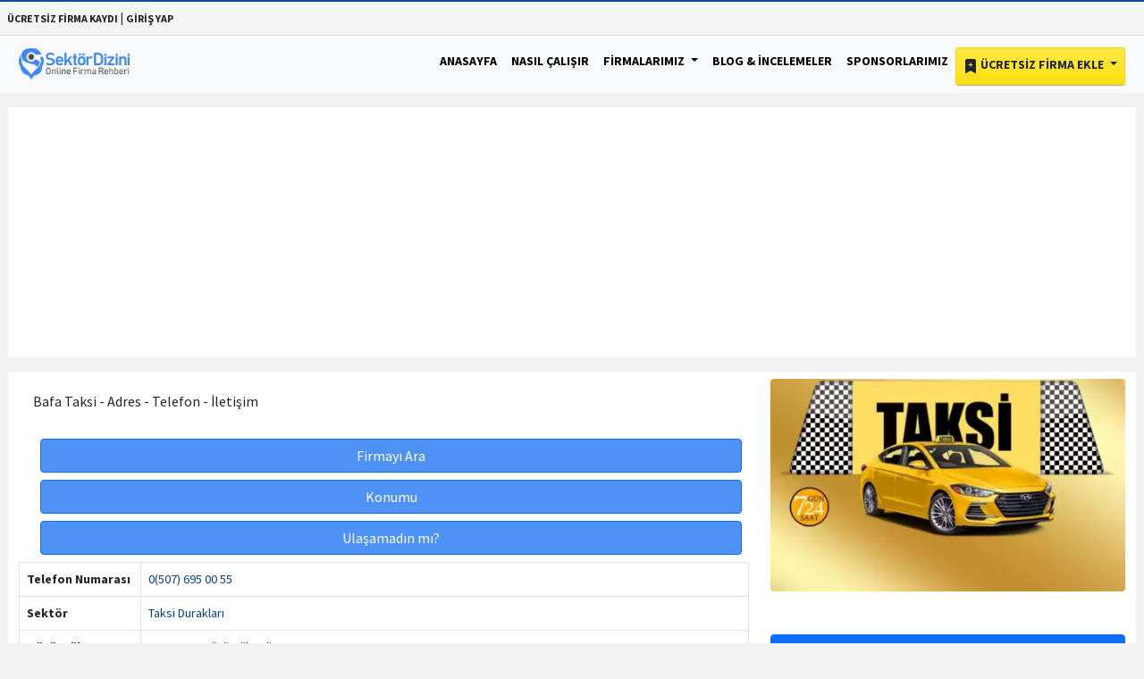

--- FILE ---
content_type: text/html; charset=utf-8
request_url: https://www.google.com/recaptcha/api2/aframe
body_size: 268
content:
<!DOCTYPE HTML><html><head><meta http-equiv="content-type" content="text/html; charset=UTF-8"></head><body><script nonce="RO-YgVZnLzzAMO_7dwu4Lg">/** Anti-fraud and anti-abuse applications only. See google.com/recaptcha */ try{var clients={'sodar':'https://pagead2.googlesyndication.com/pagead/sodar?'};window.addEventListener("message",function(a){try{if(a.source===window.parent){var b=JSON.parse(a.data);var c=clients[b['id']];if(c){var d=document.createElement('img');d.src=c+b['params']+'&rc='+(localStorage.getItem("rc::a")?sessionStorage.getItem("rc::b"):"");window.document.body.appendChild(d);sessionStorage.setItem("rc::e",parseInt(sessionStorage.getItem("rc::e")||0)+1);localStorage.setItem("rc::h",'1769000213429');}}}catch(b){}});window.parent.postMessage("_grecaptcha_ready", "*");}catch(b){}</script></body></html>